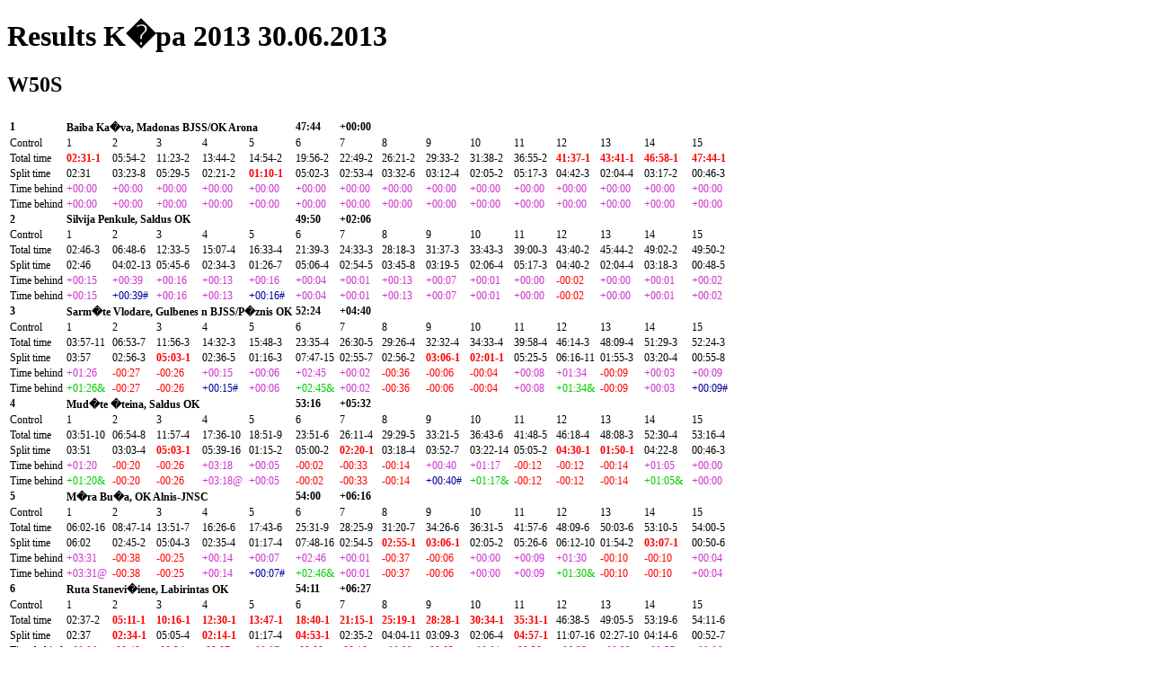

--- FILE ---
content_type: text/html; charset=UTF-8
request_url: https://2013.kapa.lv/rez/3D/splhtm/W50S.htm
body_size: 5313
content:
<!DOCTYPE HTML PUBLIC "-//W3C//DTD HTML 4.0//EN"> 
<html><head>
<link rel="STYLESHEET" href="http://www.emit.no/css/hoved.css">
 <style type="text/css"> TD { font-size : 73%} P.mypar {text-align: center} 
{font-style: italic;size=small} {display: block}
</style>
<META HTTP-EQUIV="Content-Type" CONTENT="Text/html; charset=iso-8859-13">  
<META NAME= "Author" CONTENT="eTiming versjon 2.0  by EMIT AS"> 
<META NAME= "Description" CONTENT="K�pa 2013">  
<META NAME= "KeyWords" Content="K�pa 2013">   
<META NAME= "Robots" Content="NOINDEX,FOLLOW">    
<META NAME= "Classification" Content="Sport,results">   
<title>Results K�pa 2013</title></head><body><h1>Results K�pa 2013 30.06.2013 </h1>
 
<h2>W50S</H2><table><TR>
<TH></TH><TH></TH><TH></TH><TH></TH><TH></TH><TH></TH><TH></TH><TH></TH><TH></TH><TH></TH><TH></TH><TH></TH><TH></TH><TH></TH><TH></TH></TR><tr><TD><b>
1 </b></TD><TD colspan=5><b>Baiba Ka�va,  Madonas BJSS/OK Arona </b></td><td><b>47:44</b></td>  <TD><b>+00:00</B></TD></TR><tr><td align="Rigth">Control</td>
<td>         1</td> <td>         2</td> <td>         3</td> <td>         4</td> <td>         5</td> <td>         6</td> <td>         7</td> <td>         8</td> <td>         9</td> <td>        10</td> <td>        11</td> <td>        12</td> <td>        13</td> <td>        14</td> <td>        15</td> </tr><tr><td align="Rigth">Total time</td>
<td noWrap> <FONT COLOR="#FF0000"><B>   02:31-1</B></font></td> 
<td noWrap>    05:54-2</td> 
<td noWrap>    11:23-2</td> 
<td noWrap>    13:44-2</td> 
<td noWrap>    14:54-2</td> 
<td noWrap>    19:56-2</td> 
<td noWrap>    22:49-2</td> 
<td noWrap>    26:21-2</td> 
<td noWrap>    29:33-2</td> 
<td noWrap>    31:38-2</td> 
<td noWrap>    36:55-2</td> 
<td noWrap> <FONT COLOR="#FF0000"><B>   41:37-1</B></font></td> 
<td noWrap> <FONT COLOR="#FF0000"><B>   43:41-1</B></font></td> 
<td noWrap> <FONT COLOR="#FF0000"><B>   46:58-1</B></font></td> 
<td noWrap> <FONT COLOR="#FF0000"><B>   47:44-1</B></font></td> 
</tr><tr><td align="Rigth">Split time</td>
<td noWrap>      02:31</td> <td noWrap>    03:23-8</td> <td noWrap>    05:29-5</td> <td noWrap>    02:21-2</td> <td noWrap> <FONT COLOR="#FF0000"><B>   01:10-1</B></font></td> <td noWrap>    05:02-3</td> <td noWrap>    02:53-4</td> <td noWrap>    03:32-6</td> <td noWrap>    03:12-4</td> <td noWrap>    02:05-2</td> <td noWrap>    05:17-3</td> <td noWrap>    04:42-3</td> <td noWrap>    02:04-4</td> <td noWrap>    03:17-2</td> <td noWrap>    00:46-3</td> </tr> 
<tr><td align="Rigth">Time behind</td>
<td noWrap> <FONT COLOR="#CC33CC">    +00:00</font><td noWrap> <FONT COLOR="#CC33CC">    +00:00</font><td noWrap> <FONT COLOR="#CC33CC">    +00:00</font><td noWrap> <FONT COLOR="#CC33CC">    +00:00</font><td noWrap> <FONT COLOR="#CC33CC">    +00:00</font><td noWrap> <FONT COLOR="#CC33CC">    +00:00</font><td noWrap> <FONT COLOR="#CC33CC">    +00:00</font><td noWrap> <FONT COLOR="#CC33CC">    +00:00</font><td noWrap> <FONT COLOR="#CC33CC">    +00:00</font><td noWrap> <FONT COLOR="#CC33CC">    +00:00</font><td noWrap> <FONT COLOR="#CC33CC">    +00:00</font><td noWrap> <FONT COLOR="#CC33CC">    +00:00</font><td noWrap> <FONT COLOR="#CC33CC">    +00:00</font><td noWrap> <FONT COLOR="#CC33CC">    +00:00</font><td noWrap> <FONT COLOR="#CC33CC">    +00:00</font> 
<tr><td align="Right">Time behind</td>
<td noWrap> <FONT COLOR="#CC33CC">    +00:00</font><td noWrap> <FONT COLOR="#CC33CC">    +00:00</font><td noWrap> <FONT COLOR="#CC33CC">    +00:00</font><td noWrap> <FONT COLOR="#CC33CC">    +00:00</font><td noWrap> <FONT COLOR="#CC33CC">    +00:00</font><td noWrap> <FONT COLOR="#CC33CC">    +00:00</font><td noWrap> <FONT COLOR="#CC33CC">    +00:00</font><td noWrap> <FONT COLOR="#CC33CC">    +00:00</font><td noWrap> <FONT COLOR="#CC33CC">    +00:00</font><td noWrap> <FONT COLOR="#CC33CC">    +00:00</font><td noWrap> <FONT COLOR="#CC33CC">    +00:00</font><td noWrap> <FONT COLOR="#CC33CC">    +00:00</font><td noWrap> <FONT COLOR="#CC33CC">    +00:00</font><td noWrap> <FONT COLOR="#CC33CC">    +00:00</font><td noWrap> <FONT COLOR="#CC33CC">    +00:00</font></tr><tr><TD><b>
2 </b></TD><TD colspan=5><b>Silvija Penkule,  Saldus OK </b></td><td><b>49:50</b></td>  <TD><b>+02:06</B></TD></TR><tr><td align="Rigth">Control</td>
<td>         1</td> <td>         2</td> <td>         3</td> <td>         4</td> <td>         5</td> <td>         6</td> <td>         7</td> <td>         8</td> <td>         9</td> <td>        10</td> <td>        11</td> <td>        12</td> <td>        13</td> <td>        14</td> <td>        15</td> </tr><tr><td align="Rigth">Total time</td>
<td noWrap>    02:46-3</td> 
<td noWrap>    06:48-6</td> 
<td noWrap>    12:33-5</td> 
<td noWrap>    15:07-4</td> 
<td noWrap>    16:33-4</td> 
<td noWrap>    21:39-3</td> 
<td noWrap>    24:33-3</td> 
<td noWrap>    28:18-3</td> 
<td noWrap>    31:37-3</td> 
<td noWrap>    33:43-3</td> 
<td noWrap>    39:00-3</td> 
<td noWrap>    43:40-2</td> 
<td noWrap>    45:44-2</td> 
<td noWrap>    49:02-2</td> 
<td noWrap>    49:50-2</td> 
</tr><tr><td align="Rigth">Split time</td>
<td noWrap>      02:46</td> <td noWrap>   04:02-13</td> <td noWrap>    05:45-6</td> <td noWrap>    02:34-3</td> <td noWrap>    01:26-7</td> <td noWrap>    05:06-4</td> <td noWrap>    02:54-5</td> <td noWrap>    03:45-8</td> <td noWrap>    03:19-5</td> <td noWrap>    02:06-4</td> <td noWrap>    05:17-3</td> <td noWrap>    04:40-2</td> <td noWrap>    02:04-4</td> <td noWrap>    03:18-3</td> <td noWrap>    00:48-5</td> </tr> 
<tr><td align="Rigth">Time behind</td>
<td noWrap> <FONT COLOR="#CC33CC">    +00:15</font><td noWrap> <FONT COLOR="#CC33CC">    +00:39</font><td noWrap> <FONT COLOR="#CC33CC">    +00:16</font><td noWrap> <FONT COLOR="#CC33CC">    +00:13</font><td noWrap> <FONT COLOR="#CC33CC">    +00:16</font><td noWrap> <FONT COLOR="#CC33CC">    +00:04</font><td noWrap> <FONT COLOR="#CC33CC">    +00:01</font><td noWrap> <FONT COLOR="#CC33CC">    +00:13</font><td noWrap> <FONT COLOR="#CC33CC">    +00:07</font><td noWrap> <FONT COLOR="#CC33CC">    +00:01</font><td noWrap> <FONT COLOR="#CC33CC">    +00:00</font><td noWrap> <FONT COLOR="#FF0000">    -00:02</font><td noWrap> <FONT COLOR="#CC33CC">    +00:00</font><td noWrap> <FONT COLOR="#CC33CC">    +00:01</font><td noWrap> <FONT COLOR="#CC33CC">    +00:02</font> 
<tr><td align="Right">Time behind</td>
<td noWrap> <FONT COLOR="#CC33CC">    +00:15</font><td noWrap> <FONT COLOR="#000099">   +00:39#</font><td noWrap> <FONT COLOR="#CC33CC">    +00:16</font><td noWrap> <FONT COLOR="#CC33CC">    +00:13</font><td noWrap> <FONT COLOR="#000099">   +00:16#</font><td noWrap> <FONT COLOR="#CC33CC">    +00:04</font><td noWrap> <FONT COLOR="#CC33CC">    +00:01</font><td noWrap> <FONT COLOR="#CC33CC">    +00:13</font><td noWrap> <FONT COLOR="#CC33CC">    +00:07</font><td noWrap> <FONT COLOR="#CC33CC">    +00:01</font><td noWrap> <FONT COLOR="#CC33CC">    +00:00</font><td noWrap> <FONT COLOR="#FF0000">    -00:02</font><td noWrap> <FONT COLOR="#CC33CC">    +00:00</font><td noWrap> <FONT COLOR="#CC33CC">    +00:01</font><td noWrap> <FONT COLOR="#CC33CC">    +00:02</font></tr><tr><TD><b>
3 </b></TD><TD colspan=5><b>Sarm�te Vlodare,  Gulbenes n BJSS/P�znis OK </b></td><td><b>52:24</b></td>  <TD><b>+04:40</B></TD></TR><tr><td align="Rigth">Control</td>
<td>         1</td> <td>         2</td> <td>         3</td> <td>         4</td> <td>         5</td> <td>         6</td> <td>         7</td> <td>         8</td> <td>         9</td> <td>        10</td> <td>        11</td> <td>        12</td> <td>        13</td> <td>        14</td> <td>        15</td> </tr><tr><td align="Rigth">Total time</td>
<td noWrap>   03:57-11</td> 
<td noWrap>    06:53-7</td> 
<td noWrap>    11:56-3</td> 
<td noWrap>    14:32-3</td> 
<td noWrap>    15:48-3</td> 
<td noWrap>    23:35-4</td> 
<td noWrap>    26:30-5</td> 
<td noWrap>    29:26-4</td> 
<td noWrap>    32:32-4</td> 
<td noWrap>    34:33-4</td> 
<td noWrap>    39:58-4</td> 
<td noWrap>    46:14-3</td> 
<td noWrap>    48:09-4</td> 
<td noWrap>    51:29-3</td> 
<td noWrap>    52:24-3</td> 
</tr><tr><td align="Rigth">Split time</td>
<td noWrap>      03:57</td> <td noWrap>    02:56-3</td> <td noWrap> <FONT COLOR="#FF0000"><B>   05:03-1</B></font></td> <td noWrap>    02:36-5</td> <td noWrap>    01:16-3</td> <td noWrap>   07:47-15</td> <td noWrap>    02:55-7</td> <td noWrap>    02:56-2</td> <td noWrap> <FONT COLOR="#FF0000"><B>   03:06-1</B></font></td> <td noWrap> <FONT COLOR="#FF0000"><B>   02:01-1</B></font></td> <td noWrap>    05:25-5</td> <td noWrap>   06:16-11</td> <td noWrap>    01:55-3</td> <td noWrap>    03:20-4</td> <td noWrap>    00:55-8</td> </tr> 
<tr><td align="Rigth">Time behind</td>
<td noWrap> <FONT COLOR="#CC33CC">    +01:26</font><td noWrap> <FONT COLOR="#FF0000">    -00:27</font><td noWrap> <FONT COLOR="#FF0000">    -00:26</font><td noWrap> <FONT COLOR="#CC33CC">    +00:15</font><td noWrap> <FONT COLOR="#CC33CC">    +00:06</font><td noWrap> <FONT COLOR="#CC33CC">    +02:45</font><td noWrap> <FONT COLOR="#CC33CC">    +00:02</font><td noWrap> <FONT COLOR="#FF0000">    -00:36</font><td noWrap> <FONT COLOR="#FF0000">    -00:06</font><td noWrap> <FONT COLOR="#FF0000">    -00:04</font><td noWrap> <FONT COLOR="#CC33CC">    +00:08</font><td noWrap> <FONT COLOR="#CC33CC">    +01:34</font><td noWrap> <FONT COLOR="#FF0000">    -00:09</font><td noWrap> <FONT COLOR="#CC33CC">    +00:03</font><td noWrap> <FONT COLOR="#CC33CC">    +00:09</font> 
<tr><td align="Right">Time behind</td>
<td noWrap> <FONT COLOR="#00CC00">   +01:26&</font><td noWrap> <FONT COLOR="#FF0000">    -00:27</font><td noWrap> <FONT COLOR="#FF0000">    -00:26</font><td noWrap> <FONT COLOR="#000099">   +00:15#</font><td noWrap> <FONT COLOR="#CC33CC">    +00:06</font><td noWrap> <FONT COLOR="#00CC00">   +02:45&</font><td noWrap> <FONT COLOR="#CC33CC">    +00:02</font><td noWrap> <FONT COLOR="#FF0000">    -00:36</font><td noWrap> <FONT COLOR="#FF0000">    -00:06</font><td noWrap> <FONT COLOR="#FF0000">    -00:04</font><td noWrap> <FONT COLOR="#CC33CC">    +00:08</font><td noWrap> <FONT COLOR="#00CC00">   +01:34&</font><td noWrap> <FONT COLOR="#FF0000">    -00:09</font><td noWrap> <FONT COLOR="#CC33CC">    +00:03</font><td noWrap> <FONT COLOR="#000099">   +00:09#</font></tr><tr><TD><b>
4 </b></TD><TD colspan=5><b>Mud�te �teina,  Saldus OK </b></td><td><b>53:16</b></td>  <TD><b>+05:32</B></TD></TR><tr><td align="Rigth">Control</td>
<td>         1</td> <td>         2</td> <td>         3</td> <td>         4</td> <td>         5</td> <td>         6</td> <td>         7</td> <td>         8</td> <td>         9</td> <td>        10</td> <td>        11</td> <td>        12</td> <td>        13</td> <td>        14</td> <td>        15</td> </tr><tr><td align="Rigth">Total time</td>
<td noWrap>   03:51-10</td> 
<td noWrap>    06:54-8</td> 
<td noWrap>    11:57-4</td> 
<td noWrap>   17:36-10</td> 
<td noWrap>    18:51-9</td> 
<td noWrap>    23:51-6</td> 
<td noWrap>    26:11-4</td> 
<td noWrap>    29:29-5</td> 
<td noWrap>    33:21-5</td> 
<td noWrap>    36:43-6</td> 
<td noWrap>    41:48-5</td> 
<td noWrap>    46:18-4</td> 
<td noWrap>    48:08-3</td> 
<td noWrap>    52:30-4</td> 
<td noWrap>    53:16-4</td> 
</tr><tr><td align="Rigth">Split time</td>
<td noWrap>      03:51</td> <td noWrap>    03:03-4</td> <td noWrap> <FONT COLOR="#FF0000"><B>   05:03-1</B></font></td> <td noWrap>   05:39-16</td> <td noWrap>    01:15-2</td> <td noWrap>    05:00-2</td> <td noWrap> <FONT COLOR="#FF0000"><B>   02:20-1</B></font></td> <td noWrap>    03:18-4</td> <td noWrap>    03:52-7</td> <td noWrap>   03:22-14</td> <td noWrap>    05:05-2</td> <td noWrap> <FONT COLOR="#FF0000"><B>   04:30-1</B></font></td> <td noWrap> <FONT COLOR="#FF0000"><B>   01:50-1</B></font></td> <td noWrap>    04:22-8</td> <td noWrap>    00:46-3</td> </tr> 
<tr><td align="Rigth">Time behind</td>
<td noWrap> <FONT COLOR="#CC33CC">    +01:20</font><td noWrap> <FONT COLOR="#FF0000">    -00:20</font><td noWrap> <FONT COLOR="#FF0000">    -00:26</font><td noWrap> <FONT COLOR="#CC33CC">    +03:18</font><td noWrap> <FONT COLOR="#CC33CC">    +00:05</font><td noWrap> <FONT COLOR="#FF0000">    -00:02</font><td noWrap> <FONT COLOR="#FF0000">    -00:33</font><td noWrap> <FONT COLOR="#FF0000">    -00:14</font><td noWrap> <FONT COLOR="#CC33CC">    +00:40</font><td noWrap> <FONT COLOR="#CC33CC">    +01:17</font><td noWrap> <FONT COLOR="#FF0000">    -00:12</font><td noWrap> <FONT COLOR="#FF0000">    -00:12</font><td noWrap> <FONT COLOR="#FF0000">    -00:14</font><td noWrap> <FONT COLOR="#CC33CC">    +01:05</font><td noWrap> <FONT COLOR="#CC33CC">    +00:00</font> 
<tr><td align="Right">Time behind</td>
<td noWrap> <FONT COLOR="#00CC00">   +01:20&</font><td noWrap> <FONT COLOR="#FF0000">    -00:20</font><td noWrap> <FONT COLOR="#FF0000">    -00:26</font><td noWrap> <FONT COLOR="#CC33CC">   +03:18@</font><td noWrap> <FONT COLOR="#CC33CC">    +00:05</font><td noWrap> <FONT COLOR="#FF0000">    -00:02</font><td noWrap> <FONT COLOR="#FF0000">    -00:33</font><td noWrap> <FONT COLOR="#FF0000">    -00:14</font><td noWrap> <FONT COLOR="#000099">   +00:40#</font><td noWrap> <FONT COLOR="#00CC00">   +01:17&</font><td noWrap> <FONT COLOR="#FF0000">    -00:12</font><td noWrap> <FONT COLOR="#FF0000">    -00:12</font><td noWrap> <FONT COLOR="#FF0000">    -00:14</font><td noWrap> <FONT COLOR="#00CC00">   +01:05&</font><td noWrap> <FONT COLOR="#CC33CC">    +00:00</font></tr><tr><TD><b>
5 </b></TD><TD colspan=5><b>M�ra Bu�a,  OK Alnis-JNSC </b></td><td><b>54:00</b></td>  <TD><b>+06:16</B></TD></TR><tr><td align="Rigth">Control</td>
<td>         1</td> <td>         2</td> <td>         3</td> <td>         4</td> <td>         5</td> <td>         6</td> <td>         7</td> <td>         8</td> <td>         9</td> <td>        10</td> <td>        11</td> <td>        12</td> <td>        13</td> <td>        14</td> <td>        15</td> </tr><tr><td align="Rigth">Total time</td>
<td noWrap>   06:02-16</td> 
<td noWrap>   08:47-14</td> 
<td noWrap>    13:51-7</td> 
<td noWrap>    16:26-6</td> 
<td noWrap>    17:43-6</td> 
<td noWrap>    25:31-9</td> 
<td noWrap>    28:25-9</td> 
<td noWrap>    31:20-7</td> 
<td noWrap>    34:26-6</td> 
<td noWrap>    36:31-5</td> 
<td noWrap>    41:57-6</td> 
<td noWrap>    48:09-6</td> 
<td noWrap>    50:03-6</td> 
<td noWrap>    53:10-5</td> 
<td noWrap>    54:00-5</td> 
</tr><tr><td align="Rigth">Split time</td>
<td noWrap>      06:02</td> <td noWrap>    02:45-2</td> <td noWrap>    05:04-3</td> <td noWrap>    02:35-4</td> <td noWrap>    01:17-4</td> <td noWrap>   07:48-16</td> <td noWrap>    02:54-5</td> <td noWrap> <FONT COLOR="#FF0000"><B>   02:55-1</B></font></td> <td noWrap> <FONT COLOR="#FF0000"><B>   03:06-1</B></font></td> <td noWrap>    02:05-2</td> <td noWrap>    05:26-6</td> <td noWrap>   06:12-10</td> <td noWrap>    01:54-2</td> <td noWrap> <FONT COLOR="#FF0000"><B>   03:07-1</B></font></td> <td noWrap>    00:50-6</td> </tr> 
<tr><td align="Rigth">Time behind</td>
<td noWrap> <FONT COLOR="#CC33CC">    +03:31</font><td noWrap> <FONT COLOR="#FF0000">    -00:38</font><td noWrap> <FONT COLOR="#FF0000">    -00:25</font><td noWrap> <FONT COLOR="#CC33CC">    +00:14</font><td noWrap> <FONT COLOR="#CC33CC">    +00:07</font><td noWrap> <FONT COLOR="#CC33CC">    +02:46</font><td noWrap> <FONT COLOR="#CC33CC">    +00:01</font><td noWrap> <FONT COLOR="#FF0000">    -00:37</font><td noWrap> <FONT COLOR="#FF0000">    -00:06</font><td noWrap> <FONT COLOR="#CC33CC">    +00:00</font><td noWrap> <FONT COLOR="#CC33CC">    +00:09</font><td noWrap> <FONT COLOR="#CC33CC">    +01:30</font><td noWrap> <FONT COLOR="#FF0000">    -00:10</font><td noWrap> <FONT COLOR="#FF0000">    -00:10</font><td noWrap> <FONT COLOR="#CC33CC">    +00:04</font> 
<tr><td align="Right">Time behind</td>
<td noWrap> <FONT COLOR="#CC33CC">   +03:31@</font><td noWrap> <FONT COLOR="#FF0000">    -00:38</font><td noWrap> <FONT COLOR="#FF0000">    -00:25</font><td noWrap> <FONT COLOR="#CC33CC">    +00:14</font><td noWrap> <FONT COLOR="#000099">   +00:07#</font><td noWrap> <FONT COLOR="#00CC00">   +02:46&</font><td noWrap> <FONT COLOR="#CC33CC">    +00:01</font><td noWrap> <FONT COLOR="#FF0000">    -00:37</font><td noWrap> <FONT COLOR="#FF0000">    -00:06</font><td noWrap> <FONT COLOR="#CC33CC">    +00:00</font><td noWrap> <FONT COLOR="#CC33CC">    +00:09</font><td noWrap> <FONT COLOR="#00CC00">   +01:30&</font><td noWrap> <FONT COLOR="#FF0000">    -00:10</font><td noWrap> <FONT COLOR="#FF0000">    -00:10</font><td noWrap> <FONT COLOR="#CC33CC">    +00:04</font></tr><tr><TD><b>
6 </b></TD><TD colspan=5><b>Ruta Stanevi�iene,  Labirintas OK </b></td><td><b>54:11</b></td>  <TD><b>+06:27</B></TD></TR><tr><td align="Rigth">Control</td>
<td>         1</td> <td>         2</td> <td>         3</td> <td>         4</td> <td>         5</td> <td>         6</td> <td>         7</td> <td>         8</td> <td>         9</td> <td>        10</td> <td>        11</td> <td>        12</td> <td>        13</td> <td>        14</td> <td>        15</td> </tr><tr><td align="Rigth">Total time</td>
<td noWrap>    02:37-2</td> 
<td noWrap> <FONT COLOR="#FF0000"><B>   05:11-1</B></font></td> 
<td noWrap> <FONT COLOR="#FF0000"><B>   10:16-1</B></font></td> 
<td noWrap> <FONT COLOR="#FF0000"><B>   12:30-1</B></font></td> 
<td noWrap> <FONT COLOR="#FF0000"><B>   13:47-1</B></font></td> 
<td noWrap> <FONT COLOR="#FF0000"><B>   18:40-1</B></font></td> 
<td noWrap> <FONT COLOR="#FF0000"><B>   21:15-1</B></font></td> 
<td noWrap> <FONT COLOR="#FF0000"><B>   25:19-1</B></font></td> 
<td noWrap> <FONT COLOR="#FF0000"><B>   28:28-1</B></font></td> 
<td noWrap> <FONT COLOR="#FF0000"><B>   30:34-1</B></font></td> 
<td noWrap> <FONT COLOR="#FF0000"><B>   35:31-1</B></font></td> 
<td noWrap>    46:38-5</td> 
<td noWrap>    49:05-5</td> 
<td noWrap>    53:19-6</td> 
<td noWrap>    54:11-6</td> 
</tr><tr><td align="Rigth">Split time</td>
<td noWrap>      02:37</td> <td noWrap> <FONT COLOR="#FF0000"><B>   02:34-1</B></font></td> <td noWrap>    05:05-4</td> <td noWrap> <FONT COLOR="#FF0000"><B>   02:14-1</B></font></td> <td noWrap>    01:17-4</td> <td noWrap> <FONT COLOR="#FF0000"><B>   04:53-1</B></font></td> <td noWrap>    02:35-2</td> <td noWrap>   04:04-11</td> <td noWrap>    03:09-3</td> <td noWrap>    02:06-4</td> <td noWrap> <FONT COLOR="#FF0000"><B>   04:57-1</B></font></td> <td noWrap>   11:07-16</td> <td noWrap>   02:27-10</td> <td noWrap>    04:14-6</td> <td noWrap>    00:52-7</td> </tr> 
<tr><td align="Rigth">Time behind</td>
<td noWrap> <FONT COLOR="#CC33CC">    +00:06</font><td noWrap> <FONT COLOR="#FF0000">    -00:49</font><td noWrap> <FONT COLOR="#FF0000">    -00:24</font><td noWrap> <FONT COLOR="#FF0000">    -00:07</font><td noWrap> <FONT COLOR="#CC33CC">    +00:07</font><td noWrap> <FONT COLOR="#FF0000">    -00:09</font><td noWrap> <FONT COLOR="#FF0000">    -00:18</font><td noWrap> <FONT COLOR="#CC33CC">    +00:32</font><td noWrap> <FONT COLOR="#FF0000">    -00:03</font><td noWrap> <FONT COLOR="#CC33CC">    +00:01</font><td noWrap> <FONT COLOR="#FF0000">    -00:20</font><td noWrap> <FONT COLOR="#CC33CC">    +06:25</font><td noWrap> <FONT COLOR="#CC33CC">    +00:23</font><td noWrap> <FONT COLOR="#CC33CC">    +00:57</font><td noWrap> <FONT COLOR="#CC33CC">    +00:06</font> 
<tr><td align="Right">Time behind</td>
<td noWrap> <FONT COLOR="#CC33CC">    +00:06</font><td noWrap> <FONT COLOR="#FF0000">    -00:49</font><td noWrap> <FONT COLOR="#FF0000">    -00:24</font><td noWrap> <FONT COLOR="#FF0000">    -00:07</font><td noWrap> <FONT COLOR="#000099">   +00:07#</font><td noWrap> <FONT COLOR="#FF0000">    -00:09</font><td noWrap> <FONT COLOR="#FF0000">    -00:18</font><td noWrap> <FONT COLOR="#000099">   +00:32#</font><td noWrap> <FONT COLOR="#FF0000">    -00:03</font><td noWrap> <FONT COLOR="#CC33CC">    +00:01</font><td noWrap> <FONT COLOR="#FF0000">    -00:20</font><td noWrap> <FONT COLOR="#CC33CC">   +06:25@</font><td noWrap> <FONT COLOR="#000099">   +00:23#</font><td noWrap> <FONT COLOR="#00CC00">   +00:57&</font><td noWrap> <FONT COLOR="#000099">   +00:06#</font></tr><tr><TD><b>
7 </b></TD><TD colspan=5><b>Dace Saul�te,  Madonas BJSS/OK Arona </b></td><td><b>1:00:30</b></td>  <TD><b>+12:46</B></TD></TR><tr><td align="Rigth">Control</td>
<td>         1</td> <td>         2</td> <td>         3</td> <td>         4</td> <td>         5</td> <td>         6</td> <td>         7</td> <td>         8</td> <td>         9</td> <td>        10</td> <td>        11</td> <td>        12</td> <td>        13</td> <td>        14</td> <td>        15</td> </tr><tr><td align="Rigth">Total time</td>
<td noWrap>    02:59-5</td> 
<td noWrap>    06:33-4</td> 
<td noWrap>    12:38-6</td> 
<td noWrap>    15:22-5</td> 
<td noWrap>    16:49-5</td> 
<td noWrap>    23:46-5</td> 
<td noWrap>    27:02-6</td> 
<td noWrap>    31:02-6</td> 
<td noWrap>    35:25-7</td> 
<td noWrap>    38:02-7</td> 
<td noWrap>    44:35-8</td> 
<td noWrap>    50:46-8</td> 
<td noWrap>    53:01-8</td> 
<td noWrap>    59:48-8</td> 
<td noWrap>    60:30-7</td> 
</tr><tr><td align="Rigth">Split time</td>
<td noWrap>      02:59</td> <td noWrap>   03:34-10</td> <td noWrap>    06:05-7</td> <td noWrap>    02:44-7</td> <td noWrap>    01:27-8</td> <td noWrap>   06:57-13</td> <td noWrap>   03:16-10</td> <td noWrap>   04:00-10</td> <td noWrap>   04:23-13</td> <td noWrap>    02:37-8</td> <td noWrap>    06:33-9</td> <td noWrap>    06:11-9</td> <td noWrap>    02:15-6</td> <td noWrap>   06:47-13</td> <td noWrap> <FONT COLOR="#FF0000"><B>   00:42-1</B></font></td> </tr> 
<tr><td align="Rigth">Time behind</td>
<td noWrap> <FONT COLOR="#CC33CC">    +00:28</font><td noWrap> <FONT COLOR="#CC33CC">    +00:11</font><td noWrap> <FONT COLOR="#CC33CC">    +00:36</font><td noWrap> <FONT COLOR="#CC33CC">    +00:23</font><td noWrap> <FONT COLOR="#CC33CC">    +00:17</font><td noWrap> <FONT COLOR="#CC33CC">    +01:55</font><td noWrap> <FONT COLOR="#CC33CC">    +00:23</font><td noWrap> <FONT COLOR="#CC33CC">    +00:28</font><td noWrap> <FONT COLOR="#CC33CC">    +01:11</font><td noWrap> <FONT COLOR="#CC33CC">    +00:32</font><td noWrap> <FONT COLOR="#CC33CC">    +01:16</font><td noWrap> <FONT COLOR="#CC33CC">    +01:29</font><td noWrap> <FONT COLOR="#CC33CC">    +00:11</font><td noWrap> <FONT COLOR="#CC33CC">    +03:30</font><td noWrap> <FONT COLOR="#FF0000">    -00:04</font> 
<tr><td align="Right">Time behind</td>
<td noWrap> <FONT COLOR="#000099">   +00:28#</font><td noWrap> <FONT COLOR="#CC33CC">    +00:11</font><td noWrap> <FONT COLOR="#000099">   +00:36#</font><td noWrap> <FONT COLOR="#000099">   +00:23#</font><td noWrap> <FONT COLOR="#000099">   +00:17#</font><td noWrap> <FONT COLOR="#00CC00">   +01:55&</font><td noWrap> <FONT COLOR="#000099">   +00:23#</font><td noWrap> <FONT COLOR="#000099">   +00:28#</font><td noWrap> <FONT COLOR="#00CC00">   +01:11&</font><td noWrap> <FONT COLOR="#00CC00">   +00:32&</font><td noWrap> <FONT COLOR="#000099">   +01:16#</font><td noWrap> <FONT COLOR="#00CC00">   +01:29&</font><td noWrap> <FONT COLOR="#CC33CC">    +00:11</font><td noWrap> <FONT COLOR="#CC33CC">   +03:30@</font><td noWrap> <FONT COLOR="#FF0000">    -00:04</font></tr><tr><TD><b>
8 </b></TD><TD colspan=5><b>Inta Tilti�a,  Mona OK </b></td><td><b>1:00:45</b></td>  <TD><b>+13:01</B></TD></TR><tr><td align="Rigth">Control</td>
<td>         1</td> <td>         2</td> <td>         3</td> <td>         4</td> <td>         5</td> <td>         6</td> <td>         7</td> <td>         8</td> <td>         9</td> <td>        10</td> <td>        11</td> <td>        12</td> <td>        13</td> <td>        14</td> <td>        15</td> </tr><tr><td align="Rigth">Total time</td>
<td noWrap>    03:04-7</td> 
<td noWrap>    06:25-3</td> 
<td noWrap>    14:04-9</td> 
<td noWrap>    16:52-7</td> 
<td noWrap>    18:13-7</td> 
<td noWrap>    24:28-7</td> 
<td noWrap>    27:36-7</td> 
<td noWrap>    31:41-8</td> 
<td noWrap>    35:46-8</td> 
<td noWrap>    38:38-8</td> 
<td noWrap>    44:14-7</td> 
<td noWrap>    49:07-7</td> 
<td noWrap>    51:25-7</td> 
<td noWrap>    59:46-7</td> 
<td noWrap>    60:45-8</td> 
</tr><tr><td align="Rigth">Split time</td>
<td noWrap>      03:04</td> <td noWrap>    03:21-7</td> <td noWrap>   07:39-11</td> <td noWrap>    02:48-9</td> <td noWrap>    01:21-6</td> <td noWrap>    06:15-8</td> <td noWrap>    03:08-9</td> <td noWrap>   04:05-12</td> <td noWrap>   04:05-10</td> <td noWrap>   02:52-12</td> <td noWrap>    05:36-7</td> <td noWrap>    04:53-4</td> <td noWrap>    02:18-8</td> <td noWrap>   08:21-16</td> <td noWrap>   00:59-10</td> </tr> 
<tr><td align="Rigth">Time behind</td>
<td noWrap> <FONT COLOR="#CC33CC">    +00:33</font><td noWrap> <FONT COLOR="#FF0000">    -00:02</font><td noWrap> <FONT COLOR="#CC33CC">    +02:10</font><td noWrap> <FONT COLOR="#CC33CC">    +00:27</font><td noWrap> <FONT COLOR="#CC33CC">    +00:11</font><td noWrap> <FONT COLOR="#CC33CC">    +01:13</font><td noWrap> <FONT COLOR="#CC33CC">    +00:15</font><td noWrap> <FONT COLOR="#CC33CC">    +00:33</font><td noWrap> <FONT COLOR="#CC33CC">    +00:53</font><td noWrap> <FONT COLOR="#CC33CC">    +00:47</font><td noWrap> <FONT COLOR="#CC33CC">    +00:19</font><td noWrap> <FONT COLOR="#CC33CC">    +00:11</font><td noWrap> <FONT COLOR="#CC33CC">    +00:14</font><td noWrap> <FONT COLOR="#CC33CC">    +05:04</font><td noWrap> <FONT COLOR="#CC33CC">    +00:13</font> 
<tr><td align="Right">Time behind</td>
<td noWrap> <FONT COLOR="#000099">   +00:33#</font><td noWrap> <FONT COLOR="#FF0000">    -00:02</font><td noWrap> <FONT COLOR="#00CC00">   +02:10&</font><td noWrap> <FONT COLOR="#000099">   +00:27#</font><td noWrap> <FONT COLOR="#000099">   +00:11#</font><td noWrap> <FONT COLOR="#000099">   +01:13#</font><td noWrap> <FONT COLOR="#CC33CC">    +00:15</font><td noWrap> <FONT COLOR="#000099">   +00:33#</font><td noWrap> <FONT COLOR="#00CC00">   +00:53&</font><td noWrap> <FONT COLOR="#00CC00">   +00:47&</font><td noWrap> <FONT COLOR="#CC33CC">    +00:19</font><td noWrap> <FONT COLOR="#CC33CC">    +00:11</font><td noWrap> <FONT COLOR="#000099">   +00:14#</font><td noWrap> <FONT COLOR="#CC33CC">   +05:04@</font><td noWrap> <FONT COLOR="#00CC00">   +00:13&</font></tr><tr><TD><b>
9 </b></TD><TD colspan=5><b>Ineta Riepniece,  Al�ksne/Ape OK </b></td><td><b>1:01:33</b></td>  <TD><b>+13:49</B></TD></TR><tr><td align="Rigth">Control</td>
<td>         1</td> <td>         2</td> <td>         3</td> <td>         4</td> <td>         5</td> <td>         6</td> <td>         7</td> <td>         8</td> <td>         9</td> <td>        10</td> <td>        11</td> <td>        12</td> <td>        13</td> <td>        14</td> <td>        15</td> </tr><tr><td align="Rigth">Total time</td>
<td noWrap>    03:00-6</td> 
<td noWrap>    07:03-9</td> 
<td noWrap>    13:54-8</td> 
<td noWrap>    17:01-8</td> 
<td noWrap>    18:33-8</td> 
<td noWrap>    24:44-8</td> 
<td noWrap>    28:07-8</td> 
<td noWrap>   36:01-11</td> 
<td noWrap>   39:58-11</td> 
<td noWrap>   42:33-11</td> 
<td noWrap>   48:09-10</td> 
<td noWrap>   53:59-10</td> 
<td noWrap>   56:35-10</td> 
<td noWrap>    60:50-9</td> 
<td noWrap>    61:33-9</td> 
</tr><tr><td align="Rigth">Split time</td>
<td noWrap>      03:00</td> <td noWrap>   04:03-14</td> <td noWrap>    06:51-8</td> <td noWrap>   03:07-11</td> <td noWrap>   01:32-11</td> <td noWrap>    06:11-7</td> <td noWrap>   03:23-11</td> <td noWrap>   07:54-17</td> <td noWrap>    03:57-9</td> <td noWrap>    02:35-7</td> <td noWrap>    05:36-7</td> <td noWrap>    05:50-8</td> <td noWrap>   02:36-11</td> <td noWrap>    04:15-7</td> <td noWrap>    00:43-2</td> </tr> 
<tr><td align="Rigth">Time behind</td>
<td noWrap> <FONT COLOR="#CC33CC">    +00:29</font><td noWrap> <FONT COLOR="#CC33CC">    +00:40</font><td noWrap> <FONT COLOR="#CC33CC">    +01:22</font><td noWrap> <FONT COLOR="#CC33CC">    +00:46</font><td noWrap> <FONT COLOR="#CC33CC">    +00:22</font><td noWrap> <FONT COLOR="#CC33CC">    +01:09</font><td noWrap> <FONT COLOR="#CC33CC">    +00:30</font><td noWrap> <FONT COLOR="#CC33CC">    +04:22</font><td noWrap> <FONT COLOR="#CC33CC">    +00:45</font><td noWrap> <FONT COLOR="#CC33CC">    +00:30</font><td noWrap> <FONT COLOR="#CC33CC">    +00:19</font><td noWrap> <FONT COLOR="#CC33CC">    +01:08</font><td noWrap> <FONT COLOR="#CC33CC">    +00:32</font><td noWrap> <FONT COLOR="#CC33CC">    +00:58</font><td noWrap> <FONT COLOR="#FF0000">    -00:03</font> 
<tr><td align="Right">Time behind</td>
<td noWrap> <FONT COLOR="#000099">   +00:29#</font><td noWrap> <FONT COLOR="#000099">   +00:40#</font><td noWrap> <FONT COLOR="#000099">   +01:22#</font><td noWrap> <FONT COLOR="#00CC00">   +00:46&</font><td noWrap> <FONT COLOR="#00CC00">   +00:22&</font><td noWrap> <FONT COLOR="#000099">   +01:09#</font><td noWrap> <FONT COLOR="#000099">   +00:30#</font><td noWrap> <FONT COLOR="#CC33CC">   +04:22@</font><td noWrap> <FONT COLOR="#000099">   +00:45#</font><td noWrap> <FONT COLOR="#000099">   +00:30#</font><td noWrap> <FONT COLOR="#CC33CC">    +00:19</font><td noWrap> <FONT COLOR="#000099">   +01:08#</font><td noWrap> <FONT COLOR="#00CC00">   +00:32&</font><td noWrap> <FONT COLOR="#00CC00">   +00:58&</font><td noWrap> <FONT COLOR="#FF0000">    -00:03</font></tr><tr><TD><b>
10 </b></TD><TD colspan=5><b>Elita Pirkti�a,  Mona OK </b></td><td><b>1:04:03</b></td>  <TD><b>+16:19</B></TD></TR><tr><td align="Rigth">Control</td>
<td>         1</td> <td>         2</td> <td>         3</td> <td>         4</td> <td>         5</td> <td>         6</td> <td>         7</td> <td>         8</td> <td>         9</td> <td>        10</td> <td>        11</td> <td>        12</td> <td>        13</td> <td>        14</td> <td>        15</td> </tr><tr><td align="Rigth">Total time</td>
<td noWrap>    02:57-4</td> 
<td noWrap>   07:31-11</td> 
<td noWrap>   15:11-11</td> 
<td noWrap>   23:55-14</td> 
<td noWrap>   25:23-14</td> 
<td noWrap>   30:34-13</td> 
<td noWrap>   33:26-13</td> 
<td noWrap>   36:43-12</td> 
<td noWrap>   40:34-12</td> 
<td noWrap>   43:12-12</td> 
<td noWrap>   49:48-12</td> 
<td noWrap>   54:43-11</td> 
<td noWrap>   57:04-11</td> 
<td noWrap>   63:03-10</td> 
<td noWrap>   64:03-10</td> 
</tr><tr><td align="Rigth">Split time</td>
<td noWrap>      02:57</td> <td noWrap>   04:34-15</td> <td noWrap>   07:40-12</td> <td noWrap>   08:44-17</td> <td noWrap>    01:28-9</td> <td noWrap>    05:11-5</td> <td noWrap>    02:52-3</td> <td noWrap>    03:17-3</td> <td noWrap>    03:51-6</td> <td noWrap>    02:38-9</td> <td noWrap>   06:36-10</td> <td noWrap>    04:55-5</td> <td noWrap>    02:21-9</td> <td noWrap>   05:59-11</td> <td noWrap>   01:00-11</td> </tr> 
<tr><td align="Rigth">Time behind</td>
<td noWrap> <FONT COLOR="#CC33CC">    +00:26</font><td noWrap> <FONT COLOR="#CC33CC">    +01:11</font><td noWrap> <FONT COLOR="#CC33CC">    +02:11</font><td noWrap> <FONT COLOR="#CC33CC">    +06:23</font><td noWrap> <FONT COLOR="#CC33CC">    +00:18</font><td noWrap> <FONT COLOR="#CC33CC">    +00:09</font><td noWrap> <FONT COLOR="#FF0000">    -00:01</font><td noWrap> <FONT COLOR="#FF0000">    -00:15</font><td noWrap> <FONT COLOR="#CC33CC">    +00:39</font><td noWrap> <FONT COLOR="#CC33CC">    +00:33</font><td noWrap> <FONT COLOR="#CC33CC">    +01:19</font><td noWrap> <FONT COLOR="#CC33CC">    +00:13</font><td noWrap> <FONT COLOR="#CC33CC">    +00:17</font><td noWrap> <FONT COLOR="#CC33CC">    +02:42</font><td noWrap> <FONT COLOR="#CC33CC">    +00:14</font> 
<tr><td align="Right">Time behind</td>
<td noWrap> <FONT COLOR="#000099">   +00:26#</font><td noWrap> <FONT COLOR="#00CC00">   +01:11&</font><td noWrap> <FONT COLOR="#00CC00">   +02:11&</font><td noWrap> <FONT COLOR="#CC33CC">   +06:23@</font><td noWrap> <FONT COLOR="#00CC00">   +00:18&</font><td noWrap> <FONT COLOR="#CC33CC">    +00:09</font><td noWrap> <FONT COLOR="#FF0000">    -00:01</font><td noWrap> <FONT COLOR="#FF0000">    -00:15</font><td noWrap> <FONT COLOR="#000099">   +00:39#</font><td noWrap> <FONT COLOR="#00CC00">   +00:33&</font><td noWrap> <FONT COLOR="#000099">   +01:19#</font><td noWrap> <FONT COLOR="#CC33CC">    +00:13</font><td noWrap> <FONT COLOR="#000099">   +00:17#</font><td noWrap> <FONT COLOR="#00CC00">   +02:42&</font><td noWrap> <FONT COLOR="#00CC00">   +00:14&</font></tr><tr><TD><b>
11 </b></TD><TD colspan=5><b>Ingr�da Kleinberga,  Mona OK </b></td><td><b>1:04:14</b></td>  <TD><b>+16:30</B></TD></TR><tr><td align="Rigth">Control</td>
<td>         1</td> <td>         2</td> <td>         3</td> <td>         4</td> <td>         5</td> <td>         6</td> <td>         7</td> <td>         8</td> <td>         9</td> <td>        10</td> <td>        11</td> <td>        12</td> <td>        13</td> <td>        14</td> <td>        15</td> </tr><tr><td align="Rigth">Total time</td>
<td noWrap>    03:30-9</td> 
<td noWrap>   07:22-10</td> 
<td noWrap>   14:52-10</td> 
<td noWrap>    17:29-9</td> 
<td noWrap>   19:08-10</td> 
<td noWrap>   25:55-10</td> 
<td noWrap>   29:24-10</td> 
<td noWrap>    32:58-9</td> 
<td noWrap>    37:17-9</td> 
<td noWrap>    39:59-9</td> 
<td noWrap>    46:44-9</td> 
<td noWrap>    52:08-9</td> 
<td noWrap>    54:55-9</td> 
<td noWrap>   63:03-10</td> 
<td noWrap>   64:14-11</td> 
</tr><tr><td align="Rigth">Split time</td>
<td noWrap>      03:30</td> <td noWrap>   03:52-12</td> <td noWrap>   07:30-10</td> <td noWrap>    02:37-6</td> <td noWrap>   01:39-14</td> <td noWrap>   06:47-11</td> <td noWrap>   03:29-12</td> <td noWrap>    03:34-7</td> <td noWrap>   04:19-11</td> <td noWrap>   02:42-10</td> <td noWrap>   06:45-11</td> <td noWrap>    05:24-6</td> <td noWrap>   02:47-13</td> <td noWrap>   08:08-15</td> <td noWrap>   01:11-14</td> </tr> 
<tr><td align="Rigth">Time behind</td>
<td noWrap> <FONT COLOR="#CC33CC">    +00:59</font><td noWrap> <FONT COLOR="#CC33CC">    +00:29</font><td noWrap> <FONT COLOR="#CC33CC">    +02:01</font><td noWrap> <FONT COLOR="#CC33CC">    +00:16</font><td noWrap> <FONT COLOR="#CC33CC">    +00:29</font><td noWrap> <FONT COLOR="#CC33CC">    +01:45</font><td noWrap> <FONT COLOR="#CC33CC">    +00:36</font><td noWrap> <FONT COLOR="#CC33CC">    +00:02</font><td noWrap> <FONT COLOR="#CC33CC">    +01:07</font><td noWrap> <FONT COLOR="#CC33CC">    +00:37</font><td noWrap> <FONT COLOR="#CC33CC">    +01:28</font><td noWrap> <FONT COLOR="#CC33CC">    +00:42</font><td noWrap> <FONT COLOR="#CC33CC">    +00:43</font><td noWrap> <FONT COLOR="#CC33CC">    +04:51</font><td noWrap> <FONT COLOR="#CC33CC">    +00:25</font> 
<tr><td align="Right">Time behind</td>
<td noWrap> <FONT COLOR="#00CC00">   +00:59&</font><td noWrap> <FONT COLOR="#000099">   +00:29#</font><td noWrap> <FONT COLOR="#00CC00">   +02:01&</font><td noWrap> <FONT COLOR="#000099">   +00:16#</font><td noWrap> <FONT COLOR="#00CC00">   +00:29&</font><td noWrap> <FONT COLOR="#00CC00">   +01:45&</font><td noWrap> <FONT COLOR="#000099">   +00:36#</font><td noWrap> <FONT COLOR="#CC33CC">    +00:02</font><td noWrap> <FONT COLOR="#00CC00">   +01:07&</font><td noWrap> <FONT COLOR="#00CC00">   +00:37&</font><td noWrap> <FONT COLOR="#00CC00">   +01:28&</font><td noWrap> <FONT COLOR="#000099">   +00:42#</font><td noWrap> <FONT COLOR="#00CC00">   +00:43&</font><td noWrap> <FONT COLOR="#CC33CC">   +04:51@</font><td noWrap> <FONT COLOR="#00CC00">   +00:25&</font></tr><tr><TD><b>
12 </b></TD><TD colspan=5><b>Valda Bratka,  Bebri </b></td><td><b>1:05:45</b></td>  <TD><b>+18:01</B></TD></TR><tr><td align="Rigth">Control</td>
<td>         1</td> <td>         2</td> <td>         3</td> <td>         4</td> <td>         5</td> <td>         6</td> <td>         7</td> <td>         8</td> <td>         9</td> <td>        10</td> <td>        11</td> <td>        12</td> <td>        13</td> <td>        14</td> <td>        15</td> </tr><tr><td align="Rigth">Total time</td>
<td noWrap>   04:47-14</td> 
<td noWrap>   08:06-12</td> 
<td noWrap>   15:30-12</td> 
<td noWrap>   18:27-11</td> 
<td noWrap>   20:02-11</td> 
<td noWrap>   26:34-11</td> 
<td noWrap>   30:44-11</td> 
<td noWrap>   34:39-10</td> 
<td noWrap>   39:01-10</td> 
<td noWrap>   42:01-10</td> 
<td noWrap>   49:19-11</td> 
<td noWrap>   55:43-12</td> 
<td noWrap>   58:33-12</td> 
<td noWrap>   64:35-12</td> 
<td noWrap>   65:45-12</td> 
</tr><tr><td align="Rigth">Split time</td>
<td noWrap>      04:47</td> <td noWrap>    03:19-6</td> <td noWrap>    07:24-9</td> <td noWrap>   02:57-10</td> <td noWrap>   01:35-13</td> <td noWrap>   06:32-10</td> <td noWrap>   04:10-14</td> <td noWrap>    03:55-9</td> <td noWrap>   04:22-12</td> <td noWrap>   03:00-13</td> <td noWrap>   07:18-13</td> <td noWrap>   06:24-12</td> <td noWrap>   02:50-14</td> <td noWrap>   06:02-12</td> <td noWrap>   01:10-13</td> </tr> 
<tr><td align="Rigth">Time behind</td>
<td noWrap> <FONT COLOR="#CC33CC">    +02:16</font><td noWrap> <FONT COLOR="#FF0000">    -00:04</font><td noWrap> <FONT COLOR="#CC33CC">    +01:55</font><td noWrap> <FONT COLOR="#CC33CC">    +00:36</font><td noWrap> <FONT COLOR="#CC33CC">    +00:25</font><td noWrap> <FONT COLOR="#CC33CC">    +01:30</font><td noWrap> <FONT COLOR="#CC33CC">    +01:17</font><td noWrap> <FONT COLOR="#CC33CC">    +00:23</font><td noWrap> <FONT COLOR="#CC33CC">    +01:10</font><td noWrap> <FONT COLOR="#CC33CC">    +00:55</font><td noWrap> <FONT COLOR="#CC33CC">    +02:01</font><td noWrap> <FONT COLOR="#CC33CC">    +01:42</font><td noWrap> <FONT COLOR="#CC33CC">    +00:46</font><td noWrap> <FONT COLOR="#CC33CC">    +02:45</font><td noWrap> <FONT COLOR="#CC33CC">    +00:24</font> 
<tr><td align="Right">Time behind</td>
<td noWrap> <FONT COLOR="#00CC00">   +02:16&</font><td noWrap> <FONT COLOR="#FF0000">    -00:04</font><td noWrap> <FONT COLOR="#00CC00">   +01:55&</font><td noWrap> <FONT COLOR="#00CC00">   +00:36&</font><td noWrap> <FONT COLOR="#00CC00">   +00:25&</font><td noWrap> <FONT COLOR="#00CC00">   +01:30&</font><td noWrap> <FONT COLOR="#00CC00">   +01:17&</font><td noWrap> <FONT COLOR="#000099">   +00:23#</font><td noWrap> <FONT COLOR="#00CC00">   +01:10&</font><td noWrap> <FONT COLOR="#00CC00">   +00:55&</font><td noWrap> <FONT COLOR="#00CC00">   +02:01&</font><td noWrap> <FONT COLOR="#00CC00">   +01:42&</font><td noWrap> <FONT COLOR="#00CC00">   +00:46&</font><td noWrap> <FONT COLOR="#00CC00">   +02:45&</font><td noWrap> <FONT COLOR="#00CC00">   +00:24&</font></tr><tr><TD><b>
13 </b></TD><TD colspan=5><b>Anda Lejasblusa,  Al�ksne/Ape OK </b></td><td><b>1:06:24</b></td>  <TD><b>+18:40</B></TD></TR><tr><td align="Rigth">Control</td>
<td>         1</td> <td>         2</td> <td>         3</td> <td>         4</td> <td>         5</td> <td>         6</td> <td>         7</td> <td>         8</td> <td>         9</td> <td>        10</td> <td>        11</td> <td>        12</td> <td>        13</td> <td>        14</td> <td>        15</td> </tr><tr><td align="Rigth">Total time</td>
<td noWrap>   04:36-13</td> 
<td noWrap>   08:19-13</td> 
<td noWrap>   20:38-14</td> 
<td noWrap>   23:22-13</td> 
<td noWrap>   24:55-13</td> 
<td noWrap>   30:34-13</td> 
<td noWrap>   33:35-14</td> 
<td noWrap>   37:00-13</td> 
<td noWrap>   40:55-13</td> 
<td noWrap>   43:16-13</td> 
<td noWrap>   50:51-13</td> 
<td noWrap>   56:22-13</td> 
<td noWrap>   58:37-13</td> 
<td noWrap>   65:26-13</td> 
<td noWrap>   66:24-13</td> 
</tr><tr><td align="Rigth">Split time</td>
<td noWrap>      04:36</td> <td noWrap>   03:43-11</td> <td noWrap>   12:19-14</td> <td noWrap>    02:44-7</td> <td noWrap>   01:33-12</td> <td noWrap>    05:39-6</td> <td noWrap>    03:01-8</td> <td noWrap>    03:25-5</td> <td noWrap>    03:55-8</td> <td noWrap>    02:21-6</td> <td noWrap>   07:35-14</td> <td noWrap>    05:31-7</td> <td noWrap>    02:15-6</td> <td noWrap>   06:49-14</td> <td noWrap>    00:58-9</td> </tr> 
<tr><td align="Rigth">Time behind</td>
<td noWrap> <FONT COLOR="#CC33CC">    +02:05</font><td noWrap> <FONT COLOR="#CC33CC">    +00:20</font><td noWrap> <FONT COLOR="#CC33CC">    +06:50</font><td noWrap> <FONT COLOR="#CC33CC">    +00:23</font><td noWrap> <FONT COLOR="#CC33CC">    +00:23</font><td noWrap> <FONT COLOR="#CC33CC">    +00:37</font><td noWrap> <FONT COLOR="#CC33CC">    +00:08</font><td noWrap> <FONT COLOR="#FF0000">    -00:07</font><td noWrap> <FONT COLOR="#CC33CC">    +00:43</font><td noWrap> <FONT COLOR="#CC33CC">    +00:16</font><td noWrap> <FONT COLOR="#CC33CC">    +02:18</font><td noWrap> <FONT COLOR="#CC33CC">    +00:49</font><td noWrap> <FONT COLOR="#CC33CC">    +00:11</font><td noWrap> <FONT COLOR="#CC33CC">    +03:32</font><td noWrap> <FONT COLOR="#CC33CC">    +00:12</font> 
<tr><td align="Right">Time behind</td>
<td noWrap> <FONT COLOR="#00CC00">   +02:05&</font><td noWrap> <FONT COLOR="#CC33CC">    +00:20</font><td noWrap> <FONT COLOR="#CC33CC">   +06:50@</font><td noWrap> <FONT COLOR="#000099">   +00:23#</font><td noWrap> <FONT COLOR="#00CC00">   +00:23&</font><td noWrap> <FONT COLOR="#000099">   +00:37#</font><td noWrap> <FONT COLOR="#CC33CC">    +00:08</font><td noWrap> <FONT COLOR="#FF0000">    -00:07</font><td noWrap> <FONT COLOR="#000099">   +00:43#</font><td noWrap> <FONT COLOR="#000099">   +00:16#</font><td noWrap> <FONT COLOR="#00CC00">   +02:18&</font><td noWrap> <FONT COLOR="#000099">   +00:49#</font><td noWrap> <FONT COLOR="#CC33CC">    +00:11</font><td noWrap> <FONT COLOR="#CC33CC">   +03:32@</font><td noWrap> <FONT COLOR="#00CC00">   +00:12&</font></tr><tr><TD><b>
14 </b></TD><TD colspan=5><b>Indra Laiz�ne,  Bebri </b></td><td><b>1:16:01</b></td>  <TD><b>+28:17</B></TD></TR><tr><td align="Rigth">Control</td>
<td>         1</td> <td>         2</td> <td>         3</td> <td>         4</td> <td>         5</td> <td>         6</td> <td>         7</td> <td>         8</td> <td>         9</td> <td>        10</td> <td>        11</td> <td>        12</td> <td>        13</td> <td>        14</td> <td>        15</td> </tr><tr><td align="Rigth">Total time</td>
<td noWrap>    03:11-8</td> 
<td noWrap>    06:40-5</td> 
<td noWrap>   17:22-13</td> 
<td noWrap>   21:45-12</td> 
<td noWrap>   23:14-12</td> 
<td noWrap>   29:32-12</td> 
<td noWrap>   33:11-12</td> 
<td noWrap>   39:31-14</td> 
<td noWrap>   44:13-14</td> 
<td noWrap>   47:01-14</td> 
<td noWrap>   54:17-14</td> 
<td noWrap>   62:58-14</td> 
<td noWrap>   70:57-14</td> 
<td noWrap>   74:52-14</td> 
<td noWrap>   76:01-14</td> 
</tr><tr><td align="Rigth">Split time</td>
<td noWrap>      03:11</td> <td noWrap>    03:29-9</td> <td noWrap>   10:42-13</td> <td noWrap>   04:23-15</td> <td noWrap>   01:29-10</td> <td noWrap>    06:18-9</td> <td noWrap>   03:39-13</td> <td noWrap>   06:20-16</td> <td noWrap>   04:42-15</td> <td noWrap>   02:48-11</td> <td noWrap>   07:16-12</td> <td noWrap>   08:41-13</td> <td noWrap>   07:59-17</td> <td noWrap>    03:55-5</td> <td noWrap>   01:09-12</td> </tr> 
<tr><td align="Rigth">Time behind</td>
<td noWrap> <FONT COLOR="#CC33CC">    +00:40</font><td noWrap> <FONT COLOR="#CC33CC">    +00:06</font><td noWrap> <FONT COLOR="#CC33CC">    +05:13</font><td noWrap> <FONT COLOR="#CC33CC">    +02:02</font><td noWrap> <FONT COLOR="#CC33CC">    +00:19</font><td noWrap> <FONT COLOR="#CC33CC">    +01:16</font><td noWrap> <FONT COLOR="#CC33CC">    +00:46</font><td noWrap> <FONT COLOR="#CC33CC">    +02:48</font><td noWrap> <FONT COLOR="#CC33CC">    +01:30</font><td noWrap> <FONT COLOR="#CC33CC">    +00:43</font><td noWrap> <FONT COLOR="#CC33CC">    +01:59</font><td noWrap> <FONT COLOR="#CC33CC">    +03:59</font><td noWrap> <FONT COLOR="#CC33CC">    +05:55</font><td noWrap> <FONT COLOR="#CC33CC">    +00:38</font><td noWrap> <FONT COLOR="#CC33CC">    +00:23</font> 
<tr><td align="Right">Time behind</td>
<td noWrap> <FONT COLOR="#00CC00">   +00:40&</font><td noWrap> <FONT COLOR="#CC33CC">    +00:06</font><td noWrap> <FONT COLOR="#00CC00">   +05:13&</font><td noWrap> <FONT COLOR="#00CC00">   +02:02&</font><td noWrap> <FONT COLOR="#00CC00">   +00:19&</font><td noWrap> <FONT COLOR="#00CC00">   +01:16&</font><td noWrap> <FONT COLOR="#00CC00">   +00:46&</font><td noWrap> <FONT COLOR="#00CC00">   +02:48&</font><td noWrap> <FONT COLOR="#00CC00">   +01:30&</font><td noWrap> <FONT COLOR="#00CC00">   +00:43&</font><td noWrap> <FONT COLOR="#00CC00">   +01:59&</font><td noWrap> <FONT COLOR="#00CC00">   +03:59&</font><td noWrap> <FONT COLOR="#CC33CC">   +05:55@</font><td noWrap> <FONT COLOR="#000099">   +00:38#</font><td noWrap> <FONT COLOR="#00CC00">   +00:23&</font></tr><tr><TD><b>
15 </b></TD><TD colspan=5><b>Iveta Holcmane,  Ogre OK/SC </b></td><td><b>1:25:00</b></td>  <TD><b>+37:16</B></TD></TR><tr><td align="Rigth">Control</td>
<td>         1</td> <td>         2</td> <td>         3</td> <td>         4</td> <td>         5</td> <td>         6</td> <td>         7</td> <td>         8</td> <td>         9</td> <td>        10</td> <td>        11</td> <td>        12</td> <td>        13</td> <td>        14</td> <td>        15</td> </tr><tr><td align="Rigth">Total time</td>
<td noWrap>   11:05-17</td> 
<td noWrap>   14:21-17</td> 
<td noWrap>   27:07-16</td> 
<td noWrap>   30:59-16</td> 
<td noWrap>   33:04-16</td> 
<td noWrap>   40:00-15</td> 
<td noWrap>   44:15-15</td> 
<td noWrap>   48:29-15</td> 
<td noWrap>   53:06-15</td> 
<td noWrap>   56:56-15</td> 
<td noWrap>   64:46-15</td> 
<td noWrap>   75:44-15</td> 
<td noWrap>   78:47-15</td> 
<td noWrap>   83:44-15</td> 
<td noWrap>   85:00-15</td> 
</tr><tr><td align="Rigth">Split time</td>
<td noWrap>      11:05</td> <td noWrap>    03:16-5</td> <td noWrap>   12:46-15</td> <td noWrap>   03:52-13</td> <td noWrap>   02:05-15</td> <td noWrap>   06:56-12</td> <td noWrap>   04:15-15</td> <td noWrap>   04:14-13</td> <td noWrap>   04:37-14</td> <td noWrap>   03:50-15</td> <td noWrap>   07:50-15</td> <td noWrap>   10:58-15</td> <td noWrap>   03:03-15</td> <td noWrap>    04:57-9</td> <td noWrap>   01:16-15</td> </tr> 
<tr><td align="Rigth">Time behind</td>
<td noWrap> <FONT COLOR="#CC33CC">    +08:34</font><td noWrap> <FONT COLOR="#FF0000">    -00:07</font><td noWrap> <FONT COLOR="#CC33CC">    +07:17</font><td noWrap> <FONT COLOR="#CC33CC">    +01:31</font><td noWrap> <FONT COLOR="#CC33CC">    +00:55</font><td noWrap> <FONT COLOR="#CC33CC">    +01:54</font><td noWrap> <FONT COLOR="#CC33CC">    +01:22</font><td noWrap> <FONT COLOR="#CC33CC">    +00:42</font><td noWrap> <FONT COLOR="#CC33CC">    +01:25</font><td noWrap> <FONT COLOR="#CC33CC">    +01:45</font><td noWrap> <FONT COLOR="#CC33CC">    +02:33</font><td noWrap> <FONT COLOR="#CC33CC">    +06:16</font><td noWrap> <FONT COLOR="#CC33CC">    +00:59</font><td noWrap> <FONT COLOR="#CC33CC">    +01:40</font><td noWrap> <FONT COLOR="#CC33CC">    +00:30</font> 
<tr><td align="Right">Time behind</td>
<td noWrap> <FONT COLOR="#CC33CC">   +08:34@</font><td noWrap> <FONT COLOR="#FF0000">    -00:07</font><td noWrap> <FONT COLOR="#CC33CC">   +07:17@</font><td noWrap> <FONT COLOR="#00CC00">   +01:31&</font><td noWrap> <FONT COLOR="#00CC00">   +00:55&</font><td noWrap> <FONT COLOR="#00CC00">   +01:54&</font><td noWrap> <FONT COLOR="#00CC00">   +01:22&</font><td noWrap> <FONT COLOR="#000099">   +00:42#</font><td noWrap> <FONT COLOR="#00CC00">   +01:25&</font><td noWrap> <FONT COLOR="#00CC00">   +01:45&</font><td noWrap> <FONT COLOR="#00CC00">   +02:33&</font><td noWrap> <FONT COLOR="#CC33CC">   +06:16@</font><td noWrap> <FONT COLOR="#00CC00">   +00:59&</font><td noWrap> <FONT COLOR="#00CC00">   +01:40&</font><td noWrap> <FONT COLOR="#00CC00">   +00:30&</font></tr><tr><TD><b>
16 </b></TD><TD colspan=5><b>Ingr�da Kreicberga,  S�lijas Me�s </b></td><td><b>1:38:15</b></td>  <TD><b>+50:31</B></TD></TR><tr><td align="Rigth">Control</td>
<td>         1</td> <td>         2</td> <td>         3</td> <td>         4</td> <td>         5</td> <td>         6</td> <td>         7</td> <td>         8</td> <td>         9</td> <td>        10</td> <td>        11</td> <td>        12</td> <td>        13</td> <td>        14</td> <td>        15</td> </tr><tr><td align="Rigth">Total time</td>
<td noWrap>   04:19-12</td> 
<td noWrap>   10:18-16</td> 
<td noWrap>   23:17-15</td> 
<td noWrap>   27:12-15</td> 
<td noWrap>   29:29-15</td> 
<td noWrap>   41:52-16</td> 
<td noWrap>   46:43-16</td> 
<td noWrap>   52:05-16</td> 
<td noWrap>   59:13-16</td> 
<td noWrap>   63:04-16</td> 
<td noWrap>   73:19-16</td> 
<td noWrap>   83:18-16</td> 
<td noWrap>   87:50-16</td> 
<td noWrap>   96:42-16</td> 
<td noWrap>   98:15-16</td> 
</tr><tr><td align="Rigth">Split time</td>
<td noWrap>      04:19</td> <td noWrap>   05:59-17</td> <td noWrap>   12:59-16</td> <td noWrap>   03:55-14</td> <td noWrap>   02:17-16</td> <td noWrap>   12:23-17</td> <td noWrap>   04:51-17</td> <td noWrap>   05:22-15</td> <td noWrap>   07:08-16</td> <td noWrap>   03:51-16</td> <td noWrap>   10:15-17</td> <td noWrap>   09:59-14</td> <td noWrap>   04:32-16</td> <td noWrap>   08:52-17</td> <td noWrap>   01:33-17</td> </tr> 
<tr><td align="Rigth">Time behind</td>
<td noWrap> <FONT COLOR="#CC33CC">    +01:48</font><td noWrap> <FONT COLOR="#CC33CC">    +02:36</font><td noWrap> <FONT COLOR="#CC33CC">    +07:30</font><td noWrap> <FONT COLOR="#CC33CC">    +01:34</font><td noWrap> <FONT COLOR="#CC33CC">    +01:07</font><td noWrap> <FONT COLOR="#CC33CC">    +07:21</font><td noWrap> <FONT COLOR="#CC33CC">    +01:58</font><td noWrap> <FONT COLOR="#CC33CC">    +01:50</font><td noWrap> <FONT COLOR="#CC33CC">    +03:56</font><td noWrap> <FONT COLOR="#CC33CC">    +01:46</font><td noWrap> <FONT COLOR="#CC33CC">    +04:58</font><td noWrap> <FONT COLOR="#CC33CC">    +05:17</font><td noWrap> <FONT COLOR="#CC33CC">    +02:28</font><td noWrap> <FONT COLOR="#CC33CC">    +05:35</font><td noWrap> <FONT COLOR="#CC33CC">    +00:47</font> 
<tr><td align="Right">Time behind</td>
<td noWrap> <FONT COLOR="#00CC00">   +01:48&</font><td noWrap> <FONT COLOR="#00CC00">   +02:36&</font><td noWrap> <FONT COLOR="#CC33CC">   +07:30@</font><td noWrap> <FONT COLOR="#00CC00">   +01:34&</font><td noWrap> <FONT COLOR="#00CC00">   +01:07&</font><td noWrap> <FONT COLOR="#CC33CC">   +07:21@</font><td noWrap> <FONT COLOR="#00CC00">   +01:58&</font><td noWrap> <FONT COLOR="#00CC00">   +01:50&</font><td noWrap> <FONT COLOR="#CC33CC">   +03:56@</font><td noWrap> <FONT COLOR="#00CC00">   +01:46&</font><td noWrap> <FONT COLOR="#00CC00">   +04:58&</font><td noWrap> <FONT COLOR="#CC33CC">   +05:17@</font><td noWrap> <FONT COLOR="#CC33CC">   +02:28@</font><td noWrap> <FONT COLOR="#CC33CC">   +05:35@</font><td noWrap> <FONT COLOR="#CC33CC">   +00:47@</font></tr><tr><TD><b>
17 </b></TD><TD colspan=5><b>Janina Jonauskiene,  Devyni OK </b></td><td><b>1:43:14</b></td>  <TD><b>+55:30</B></TD></TR><tr><td align="Rigth">Control</td>
<td>         1</td> <td>         2</td> <td>         3</td> <td>         4</td> <td>         5</td> <td>         6</td> <td>         7</td> <td>         8</td> <td>         9</td> <td>        10</td> <td>        11</td> <td>        12</td> <td>        13</td> <td>        14</td> <td>        15</td> </tr><tr><td align="Rigth">Total time</td>
<td noWrap>   04:49-15</td> 
<td noWrap>   10:17-15</td> 
<td noWrap>   30:55-17</td> 
<td noWrap>   34:31-17</td> 
<td noWrap>   38:31-17</td> 
<td noWrap>   45:55-17</td> 
<td noWrap>   50:22-17</td> 
<td noWrap>   55:29-17</td> 
<td noWrap>   69:25-17</td> 
<td noWrap>   74:02-17</td> 
<td noWrap>   81:59-17</td> 
<td noWrap>   93:28-17</td> 
<td noWrap>   96:12-17</td> 
<td noWrap>  101:52-17</td> 
<td noWrap>  103:14-17</td> 
</tr><tr><td align="Rigth">Split time</td>
<td noWrap>      04:49</td> <td noWrap>   05:28-16</td> <td noWrap>   20:38-17</td> <td noWrap>   03:36-12</td> <td noWrap>   04:00-17</td> <td noWrap>   07:24-14</td> <td noWrap>   04:27-16</td> <td noWrap>   05:07-14</td> <td noWrap>   13:56-17</td> <td noWrap>   04:37-17</td> <td noWrap>   07:57-16</td> <td noWrap>   11:29-17</td> <td noWrap>   02:44-12</td> <td noWrap>   05:40-10</td> <td noWrap>   01:22-16</td> </tr> 
<tr><td align="Rigth">Time behind</td>
<td noWrap> <FONT COLOR="#CC33CC">    +02:18</font><td noWrap> <FONT COLOR="#CC33CC">    +02:05</font><td noWrap> <FONT COLOR="#CC33CC">    +15:09</font><td noWrap> <FONT COLOR="#CC33CC">    +01:15</font><td noWrap> <FONT COLOR="#CC33CC">    +02:50</font><td noWrap> <FONT COLOR="#CC33CC">    +02:22</font><td noWrap> <FONT COLOR="#CC33CC">    +01:34</font><td noWrap> <FONT COLOR="#CC33CC">    +01:35</font><td noWrap> <FONT COLOR="#CC33CC">    +10:44</font><td noWrap> <FONT COLOR="#CC33CC">    +02:32</font><td noWrap> <FONT COLOR="#CC33CC">    +02:40</font><td noWrap> <FONT COLOR="#CC33CC">    +06:47</font><td noWrap> <FONT COLOR="#CC33CC">    +00:40</font><td noWrap> <FONT COLOR="#CC33CC">    +02:23</font><td noWrap> <FONT COLOR="#CC33CC">    +00:36</font> 
<tr><td align="Right">Time behind</td>
<td noWrap> <FONT COLOR="#00CC00">   +02:18&</font><td noWrap> <FONT COLOR="#00CC00">   +02:05&</font><td noWrap> <FONT COLOR="#CC33CC">   +15:09@</font><td noWrap> <FONT COLOR="#00CC00">   +01:15&</font><td noWrap> <FONT COLOR="#CC33CC">   +02:50@</font><td noWrap> <FONT COLOR="#00CC00">   +02:22&</font><td noWrap> <FONT COLOR="#00CC00">   +01:34&</font><td noWrap> <FONT COLOR="#00CC00">   +01:35&</font><td noWrap> <FONT COLOR="#CC33CC">   +10:44@</font><td noWrap> <FONT COLOR="#CC33CC">   +02:32@</font><td noWrap> <FONT COLOR="#00CC00">   +02:40&</font><td noWrap> <FONT COLOR="#CC33CC">   +06:47@</font><td noWrap> <FONT COLOR="#00CC00">   +00:40&</font><td noWrap> <FONT COLOR="#00CC00">   +02:23&</font><td noWrap> <FONT COLOR="#00CC00">   +00:36&</font></tr><tr><TD><b>
DSQ</b></TD><TD colspan=5><b>Vita Vestmane,  indv. </b></td><td></td>  <TD></TD></TR><tr><td align="Rigth">Control</td>
<td>         1</td> <td>         2</td> <td>         3</td> <td>         4</td> <td>         5</td> <td>         6</td> <td>         7</td> <td>         8</td> <td>         9</td> <td>        10</td> <td>        11</td> <td>        12</td> <td>        13</td> <td>        14</td> <td>        15</td> </tr><tr><td align="Rigth">Total time</td>
<td noWrap>    03:14-0</td> 
<td noWrap>    07:58-0</td> 
<td noWrap>    18:53-0</td> 
<td noWrap>    22:26-0</td> 
<td noWrap>    00:00-0</td> 
<td noWrap>    30:01-0</td> 
<td noWrap>    33:25-0</td> 
<td noWrap>    37:25-0</td> 
<td noWrap>    42:45-0</td> 
<td noWrap>    46:36-0</td> 
<td noWrap>    53:28-0</td> 
<td noWrap>    59:56-0</td> 
<td noWrap>    62:59-0</td> 
<td noWrap>    71:39-0</td> 
<td noWrap>    72:49-0</td> 
</tr><tr><td align="Rigth">Split time</td>
<td noWrap>      03:14</td> <td noWrap>    04:44-0</td> <td noWrap>    10:55-0</td> <td noWrap>    03:33-0</td> <td noWrap> -</td> <td noWrap> -</td> <td noWrap>    03:24-0</td> <td noWrap>   04:00-10</td> <td noWrap>    05:20-0</td> <td noWrap>   03:51-16</td> <td noWrap>    06:52-0</td> <td noWrap>    06:28-0</td> <td noWrap>   03:03-15</td> <td noWrap>    08:40-0</td> <td noWrap>   01:10-13</td> </tr> 
<tr><td align="Rigth">Time behind</td>
<td noWrap> <FONT COLOR="#CC33CC">    +00:43</font><td noWrap> <FONT COLOR="#CC33CC">    +01:21</font><td noWrap> <FONT COLOR="#CC33CC">    +05:26</font><td noWrap> <FONT COLOR="#CC33CC">    +01:12</font><td noWrap>     </td> 
<td noWrap> -<td noWrap> <FONT COLOR="#CC33CC">    +00:31</font><td noWrap> <FONT COLOR="#CC33CC">    +00:28</font><td noWrap> <FONT COLOR="#CC33CC">    +02:08</font><td noWrap> <FONT COLOR="#CC33CC">    +01:46</font><td noWrap> <FONT COLOR="#CC33CC">    +01:35</font><td noWrap> <FONT COLOR="#CC33CC">    +01:46</font><td noWrap> <FONT COLOR="#CC33CC">    +00:59</font><td noWrap> <FONT COLOR="#CC33CC">    +05:23</font><td noWrap> <FONT COLOR="#CC33CC">    +00:24</font> 
<tr><td align="Right">Time behind</td>
<td noWrap> <FONT COLOR="#00CC00">   +00:43&</font><td noWrap> <FONT COLOR="#00CC00">   +01:21&</font><td noWrap> <FONT COLOR="#00CC00">   +05:26&</font><td noWrap> <FONT COLOR="#00CC00">   +01:12&</font><td noWrap>     </td> <td noWrap> -<td noWrap> <FONT COLOR="#000099">   +00:31#</font><td noWrap> <FONT COLOR="#000099">   +00:28#</font><td noWrap> <FONT COLOR="#00CC00">   +02:08&</font><td noWrap> <FONT COLOR="#00CC00">   +01:46&</font><td noWrap> <FONT COLOR="#00CC00">   +01:35&</font><td noWrap> <FONT COLOR="#00CC00">   +01:46&</font><td noWrap> <FONT COLOR="#00CC00">   +00:59&</font><td noWrap> <FONT COLOR="#CC33CC">   +05:23@</font><td noWrap> <FONT COLOR="#00CC00">   +00:24&</font></tr></TABLE>
<p class="mypar"> </p><p class="mypar"> 30.06.13 15:17:44  eTiming Version 3.0 <a href="http://www.emit.no">Emit as</a> </p><p class="mypar">Lisensed to: Emit as      </p></body></html>
